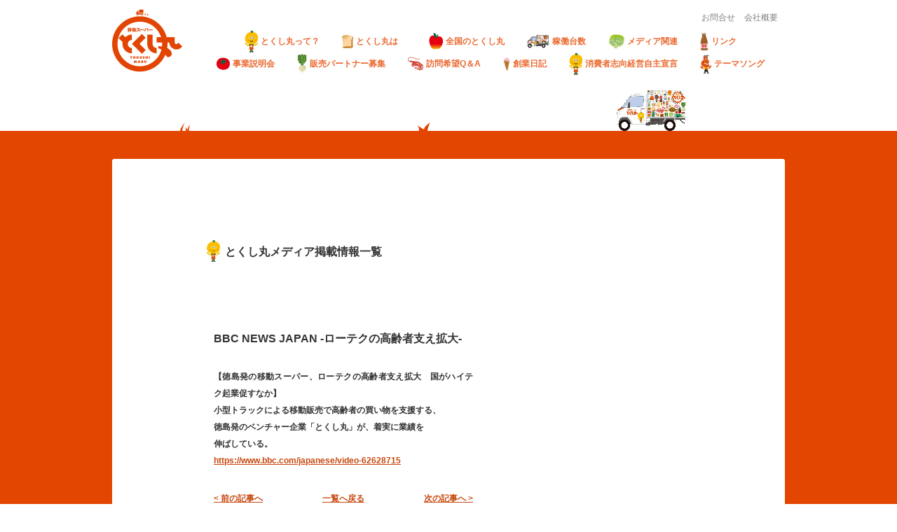

--- FILE ---
content_type: text/html; charset=UTF-8
request_url: https://www.tokushimaru.jp/media/bbc-news-japan-%E3%83%AD%E3%83%BC%E3%83%86%E3%82%AF%E3%81%AE%E9%AB%98%E9%BD%A2%E8%80%85%E6%94%AF%E3%81%88%E6%8B%A1%E5%A4%A7/
body_size: 6070
content:
<!DOCTYPE html>
<html lang="ja">

<head>
    <meta charset="UTF-8" />

    <meta name="google-site-verification" content="DruxWDXAKIiUJjExJPDRrlIwrdExGpTXg4Wi6QoXi5Q" />

    <meta name="viewport" content="width=device-width, initial-scale=1, minimal-ui">

    <!-- 震災ページのみに適用されるOGPを設定 -->
    
    
    <base href="https://www.tokushimaru.jp/wp-content/themes/tokushimaru/">

    <!-- Google tag (gtag.js) -->
    <script async src="https://www.googletagmanager.com/gtag/js?id=G-3QYHB13PL9"></script>
    <script>
        window.dataLayer = window.dataLayer || [];

        function gtag() {
            dataLayer.push(arguments);
        }
        gtag('js', new Date());

        gtag('config', 'UA-52394107-1');
        gtag('config', 'G-3QYHB13PL9');
    </script>

    <!-- Google Tag Manager -->
    <script>
        (function (w, d, s, l, i) {
            w[l] = w[l] || [];
            w[l].push({
                'gtm.start': new Date().getTime(),
                event: 'gtm.js'
            });
            var f = d.getElementsByTagName(s)[0],
                j = d.createElement(s),
                dl = l != 'dataLayer' ? '&l=' + l : '';
            j.async = true;
            j.src =
                'https://www.googletagmanager.com/gtm.js?id=' + i + dl;
            f.parentNode.insertBefore(j, f);
        })(window, document, 'script', 'dataLayer', 'GTM-NBQMWJM');
    </script>
    <!-- End Google Tag Manager -->

    <title>BBC NEWS JAPAN -ローテクの高齢者支え拡大- &#8211; 移動スーパーとくし丸</title>
<link rel='dns-prefetch' href='//s.w.org' />
		<script type="text/javascript">
			window._wpemojiSettings = {"baseUrl":"https:\/\/s.w.org\/images\/core\/emoji\/12.0.0-1\/72x72\/","ext":".png","svgUrl":"https:\/\/s.w.org\/images\/core\/emoji\/12.0.0-1\/svg\/","svgExt":".svg","source":{"concatemoji":"https:\/\/www.tokushimaru.jp\/wp-includes\/js\/wp-emoji-release.min.js?ver=5.2.21"}};
			!function(e,a,t){var n,r,o,i=a.createElement("canvas"),p=i.getContext&&i.getContext("2d");function s(e,t){var a=String.fromCharCode;p.clearRect(0,0,i.width,i.height),p.fillText(a.apply(this,e),0,0);e=i.toDataURL();return p.clearRect(0,0,i.width,i.height),p.fillText(a.apply(this,t),0,0),e===i.toDataURL()}function c(e){var t=a.createElement("script");t.src=e,t.defer=t.type="text/javascript",a.getElementsByTagName("head")[0].appendChild(t)}for(o=Array("flag","emoji"),t.supports={everything:!0,everythingExceptFlag:!0},r=0;r<o.length;r++)t.supports[o[r]]=function(e){if(!p||!p.fillText)return!1;switch(p.textBaseline="top",p.font="600 32px Arial",e){case"flag":return s([55356,56826,55356,56819],[55356,56826,8203,55356,56819])?!1:!s([55356,57332,56128,56423,56128,56418,56128,56421,56128,56430,56128,56423,56128,56447],[55356,57332,8203,56128,56423,8203,56128,56418,8203,56128,56421,8203,56128,56430,8203,56128,56423,8203,56128,56447]);case"emoji":return!s([55357,56424,55356,57342,8205,55358,56605,8205,55357,56424,55356,57340],[55357,56424,55356,57342,8203,55358,56605,8203,55357,56424,55356,57340])}return!1}(o[r]),t.supports.everything=t.supports.everything&&t.supports[o[r]],"flag"!==o[r]&&(t.supports.everythingExceptFlag=t.supports.everythingExceptFlag&&t.supports[o[r]]);t.supports.everythingExceptFlag=t.supports.everythingExceptFlag&&!t.supports.flag,t.DOMReady=!1,t.readyCallback=function(){t.DOMReady=!0},t.supports.everything||(n=function(){t.readyCallback()},a.addEventListener?(a.addEventListener("DOMContentLoaded",n,!1),e.addEventListener("load",n,!1)):(e.attachEvent("onload",n),a.attachEvent("onreadystatechange",function(){"complete"===a.readyState&&t.readyCallback()})),(n=t.source||{}).concatemoji?c(n.concatemoji):n.wpemoji&&n.twemoji&&(c(n.twemoji),c(n.wpemoji)))}(window,document,window._wpemojiSettings);
		</script>
		<style type="text/css">
img.wp-smiley,
img.emoji {
	display: inline !important;
	border: none !important;
	box-shadow: none !important;
	height: 1em !important;
	width: 1em !important;
	margin: 0 .07em !important;
	vertical-align: -0.1em !important;
	background: none !important;
	padding: 0 !important;
}
</style>
	<link rel='stylesheet' id='wp-block-library-css'  href='https://www.tokushimaru.jp/wp-includes/css/dist/block-library/style.min.css?ver=5.2.21' type='text/css' media='all' />
<link rel='https://api.w.org/' href='https://www.tokushimaru.jp/wp-json/' />
<link rel="EditURI" type="application/rsd+xml" title="RSD" href="https://www.tokushimaru.jp/xmlrpc.php?rsd" />
<link rel="wlwmanifest" type="application/wlwmanifest+xml" href="https://www.tokushimaru.jp/wp-includes/wlwmanifest.xml" /> 
<link rel='prev' title='徳島新聞 -サンプリング記事-' href='https://www.tokushimaru.jp/media/%e5%be%b3%e5%b3%b6%e6%96%b0%e8%81%9e-%e3%82%b5%e3%83%b3%e3%83%97%e3%83%aa%e3%83%b3%e3%82%b0%e8%a8%98%e4%ba%8b/' />
<link rel='next' title='山形新聞 -「とくし丸」働き方 ヤマザワ-' href='https://www.tokushimaru.jp/media/%e5%b1%b1%e5%bd%a2%e6%96%b0%e8%81%9e-%e3%80%8c%e3%81%a8%e3%81%8f%e3%81%97%e4%b8%b8%e3%80%8d%e5%83%8d%e3%81%8d%e6%96%b9-%e3%83%a4%e3%83%9e%e3%82%b6%e3%83%af/' />
<meta name="generator" content="WordPress 5.2.21" />
<link rel='shortlink' href='https://www.tokushimaru.jp/?p=12212' />
<link rel="alternate" type="application/json+oembed" href="https://www.tokushimaru.jp/wp-json/oembed/1.0/embed?url=https%3A%2F%2Fwww.tokushimaru.jp%2Fmedia%2Fbbc-news-japan-%25e3%2583%25ad%25e3%2583%25bc%25e3%2583%2586%25e3%2582%25af%25e3%2581%25ae%25e9%25ab%2598%25e9%25bd%25a2%25e8%2580%2585%25e6%2594%25af%25e3%2581%2588%25e6%258b%25a1%25e5%25a4%25a7%2F" />
<link rel="alternate" type="text/xml+oembed" href="https://www.tokushimaru.jp/wp-json/oembed/1.0/embed?url=https%3A%2F%2Fwww.tokushimaru.jp%2Fmedia%2Fbbc-news-japan-%25e3%2583%25ad%25e3%2583%25bc%25e3%2583%2586%25e3%2582%25af%25e3%2581%25ae%25e9%25ab%2598%25e9%25bd%25a2%25e8%2580%2585%25e6%2594%25af%25e3%2581%2588%25e6%258b%25a1%25e5%25a4%25a7%2F&#038;format=xml" />


    <link rel="stylesheet" href="css/reset.css" type="text/css" />
<link rel="stylesheet" href="css/style.css?ver=1768825682" type="text/css" />
<link rel="stylesheet" href="css/lib/colorbox.css?ver=1768825682" type="text/css" />
<link rel="stylesheet" href="css/lib/swiper.min.css?ver=1768825682" type="text/css" />
<link rel="stylesheet" href="css/jquery.bxslider.css?ver=1768825682" type="text/css" />
<link rel="stylesheet" href="css/area.css?ver=1768825682" type="text/css" />
<link rel="stylesheet" href="css/about.css?ver=1768825682" type="text/css" />
<link rel="stylesheet" href="css/qa.css?ver=1768825682" type="text/css" />
<link rel="stylesheet" href="css/partner.css?ver=1768825682" type="text/css" />
<link rel="stylesheet" href="css/zenkoku.css?ver=1768825682" type="text/css" />
<link rel="stylesheet" href="css/company.css?ver=1768825682" type="text/css" />
<link rel="stylesheet" href="css/paper.css?ver=1768825682" type="text/css" />
<link rel="stylesheet" href="css/contact.css?ver=1768825682" type="text/css" />
<link rel="stylesheet" href="css/blog.css?ver=1768825682" type="text/css" />
<link rel="stylesheet" href="css/media.css?ver=1768825682" type="text/css" />
<link rel="stylesheet" href="css/top_banner.css?ver=1768825682" type="text/css" />
<link rel="stylesheet" href="css/gu-su.css" type="text/css" />
<link rel="stylesheet" href="css/shinsai-support.css?ver=1768825682" type="text/css" />
<link rel="stylesheet" media="(max-width: 800px)" href="css/spn_style.css">
<link rel="stylesheet" href="css/comman.css" type="text/css" />
    <link rel="shortcut icon" href="images/favicon.ico">

    <script type="text/javascript" src="js/lib/jquery-1.11.1.min.js"></script>
<script type="text/javascript" src="js/lib/jquery.colorbox-min.js"></script>
<script type="text/javascript" src="js/lib/audiojs/audio.min.js"></script>
<script type="text/javascript" src="js/lib/swiper.min.js"></script>
<script type="text/javascript" src="js/common.js"></script>
<script type="text/javascript" src="js/music.js"></script>

<script id="tagjs" type="text/javascript">
  (function () {
    var tagjs = document.createElement("script");
    var s = document.getElementsByTagName("script")[0];
    tagjs.async = true;
    tagjs.src = "//s.yjtag.jp/tag.js#site=NZMl3Kl";
    s.parentNode.insertBefore(tagjs, s);
  }());
</script>
<noscript>
  <iframe src="//b.yjtag.jp/iframe?c=NZMl3Kl" width="1" height="1" frameborder="0" scrolling="no" marginheight="0" marginwidth="0"></iframe>
</noscript>

    <script type="text/javascript">
        $(function () {
            //$(".js-colorBox").colorbox({rel:'js-colorBox'});
        })
    </script>

</head>

<body>
    <!-- Google Tag Manager (noscript) -->
    <noscript><iframe src="https://www.googletagmanager.com/ns.html?id=GTM-NBQMWJM" height="0" width="0"
            style="display:none;visibility:hidden"></iframe></noscript>
    <!-- End Google Tag Manager (noscript) -->


    <!-- .wrap -->
    <div class="wrap">

        
        <div class="pr-box spn">
            <!--<a href="http://amzn.asia/2YozbIn" target="_blank"><img src="./images/top_eyecatch/top-pr-kiseki.png" alt="「とくし丸のキセキ」発売中！"></a>-->

            <!-- <a href="http://www.tokushimaru.jp/wp-content/uploads/2018/07/8d6bb4f0639387df60064b4416720179.pdf" target="_blank"><img src="./images/top_eyecatch/pr3.png" alt=""></a> -->

            <a target="_blank"
                href="https://docs.google.com/forms/d/e/1FAIpQLSes9PWuKtTV4KWBev6Tfw8O9_r72vk1kcrjRtShBB6dD6pgGw/viewform"><img
                    src="https://www.tokushimaru.jp/wp-content/themes/tokushimaru/images/top_eyecatch/pr_20200511.jpg"
                    alt="個人事業主事業説明会実施"></a>
        </div>

        <div id="head_spn" class="header spn">
            <div class="nav_head">
                <p class="logo"><a href="/"><img src="images/header/logo_header-2.png" alt="とくし丸" /></a></p>
                <p class="menuIcon spn js-menuBtn">
                    <span class="menuIcon_top"></span>
                    <span class="menuIcon_bottom"></span>
                </p>
            </div>
            <div class="menuWrap">
                <ul class="g_nav">
                    <li><a href="/about/"><img src="images/header/btn_g_nav01-2_off.png" alt="とくし丸って？" /></a></li>
                    <!--
                    -->
                    <li><a href="/about2/"><img src="images/header/btn_g_nav02_off.png" alt="とくし丸は" /></a></li>
                    <!--
                    -->
                    <li><a href="/zenkoku/"><img src="images/header/btn_g_nav05-2_off.png" alt="全国のとくし丸" /></a></li>
                    <!--
                    -->
                    <li><a href="https://saiyo.tokushimaru.jp/" target="_blank"><img
                                src="images/header/btn_g_nav04-2_off.png" alt="販売パートナー募集！" /></a></li>
                    <!--
                    -->
                    <li><a href="/blog/"><img src="images/header/btn_g_nav03-2_off.png" alt="とくし丸創業日記" /></a></li>
                    <!--
                    -->
                    <li><a href="/media/"><img src="images/header/btn_g_nav07-2_off.png" alt="メディア関連" /></a></li>
                    <!--
                    -->
                    <li><a href="/qa/"><img src="images/header/btn_g_nav06-2_off.png" alt="Q&A" /></a></li>
                </ul>
                <ul class="g_submenu">
                    <li><a href="https://saiyo.tokushimaru.jp/" target="_blank">販売パートナー募集</a></li>
                    <li><a href="/teikei/">提携スーパー募集</a></li>
                    <li><a href="/link/">オススメリンク</a></li>
                    <li><a href="/theme-song/">テーマソング</a></li>
                    <li><a href="/contact/">お問合せ</a></li>
                    <li><a href="/company/">会社概要</a></li>
                </ul>
                <ul class="g_submenu other">
                </ul>
            </div>
        </div>
        



        <div id="head" class="header pc">

            <div class="branding-nav">
                <h1><a href="/"><img src="images/header/logo_header-2.png" alt="とくし丸" /></a></h1>

                <ul class="g_nav">
                    <li><a href="/about/"><img
                                src="https://www.tokushimaru.jp/wp-content/themes/tokushimaru/images/header/nav/icon-1.png"
                                alt="">とくし丸って？</a></li>
                    <li><a href="/about2/"><img
                                src="https://www.tokushimaru.jp/wp-content/themes/tokushimaru/images/header/nav/icon-2.png"
                                alt="">とくし丸は　</a></li>
                    <li><a href="/zenkoku/"><img
                                src="https://www.tokushimaru.jp/wp-content/themes/tokushimaru/images/header/nav/icon-3.png"
                                alt="">全国のとくし丸</a></li>
                    <li><a href="/teikei/"><img
                                src="https://www.tokushimaru.jp/wp-content/themes/tokushimaru/images/header/nav/icon-4.png"
                                alt="">稼働台数</a></li>
                    <li><a href="/media/"><img
                                src="https://www.tokushimaru.jp/wp-content/themes/tokushimaru/images/header/nav/icon-5.png"
                                alt="">メディア関連</a></li>
                    <li><a href="/link/"><img
                                src="https://www.tokushimaru.jp/wp-content/themes/tokushimaru/images/header/nav/icon-6.png"
                                alt="">リンク</a></li>
                    <li><a href="https://saiyo.tokushimaru.jp/" target="_blank"><img
                                src="https://www.tokushimaru.jp/wp-content/themes/tokushimaru/images/header/nav/icon-8.png"
                                alt="">事業説明会</a></li>

                    <li><a href="https://saiyo.tokushimaru.jp/" target="_blank"><img
                                src="https://www.tokushimaru.jp/wp-content/themes/tokushimaru/images/header/nav/icon-9.png"
                                alt="">販売パートナー募集</a></li>

                    <li><a href="/qa/"><img
                                src="https://www.tokushimaru.jp/wp-content/themes/tokushimaru/images/header/nav/icon-10.png"
                                alt="">訪問希望Q＆A</a></li>

                    <li><a href="/blog/"><img
                                src="https://www.tokushimaru.jp/wp-content/themes/tokushimaru/images/header/nav/icon-12.png"
                                alt="">創業日記</a></li>
                    <li><a href="/sengen/"><img
                                src="https://www.tokushimaru.jp/wp-content/themes/tokushimaru/images/header/nav/icon-1.png"
                                alt="">消費者志向経営自主宣言</a></li>
                    <li><a href="/theme-song/"><img
                                src="https://www.tokushimaru.jp/wp-content/themes/tokushimaru/images/header/nav/icon-13.png"
                                alt="">テーマソング</a></li>
                </ul>
            </div>

            <ul class="g_submenu">
                <li><a href="/contact/">お問合せ</a></li>
                <li><a href="/company/">会社概要</a></li>
            </ul>
        </div>                <!-- .eyecatch -->
        <div class="eyecatch sub">
            <!-- .bg_anim_01 -->
            <div class="bg_anim_01">
            <!-- .bg_anim_02 -->
            <div class="bg_anim_02">
            <!-- .bg_anim_03 -->
            <div class="bg_anim_03">
                <!-- .stage -->
                <div class="stage">
                    <div class="tokushimaru">
                        <img class="car" src="images/top_eyecatch/img_top_eyecatch_car.png" alt="とくし丸" />
                    </div>
                </div>
                <!-- /.stage -->
            </div>
            <!-- /.bg_anim_03 -->
            </div>
            <!-- /.bg_anim_02 -->
            </div>
            <!-- /.bg_anim_01 -->
        </div>
        <!-- /.eyecatch -->

        <!-- .content -->
        <script src="http://maps.googleapis.com/maps/api/js?sensor=false&libraries=geometry"></script>
        <div class="content sub media detail">
            <!-- .wrap -->
            <div class="wrap">
                <!-- .bg_note -->
                <div class="bg_note">
                    <!-- .bg_note_wrap -->
                    <div class="bg_note_wrap clearfix">
                        <img class="note_top" src="images/bg_note_head.png" alt="note">
                        <h1 class="ttl"><img src="images/icon_01.png" alt="とくし" />とくし丸メディア掲載情報一覧</h1>
                        <!-- .cnt_left main -->
                        <div class="main">
                            <!-- .cnt_01 -->
                            <div class="cnt_01">
                                                        <h2>BBC NEWS JAPAN -ローテクの高齢者支え拡大-</h2>
                            <div class="entry text_box">
                                <p>【徳島発の移動スーパー、ローテクの高齢者支え拡大　国がハイテク起業促すなか】</p>
<p>小型トラックによる移動販売で高齢者の買い物を支援する、<br />
徳島発のベンチャー企業「とくし丸」が、着実に業績を<br />
伸ばしている。</p>
<p><a href="https://www.bbc.com/japanese/video-62628715" rel="noopener" target="_blank">https://www.bbc.com/japanese/video-62628715</a></p>
                                <!-- .pager clearfix -->
                                <div class="pager clearfix">
                                    <p class="prev cnt_left">
                                        <a href="https://www.tokushimaru.jp/media/%e5%be%b3%e5%b3%b6%e6%96%b0%e8%81%9e-%e3%82%b5%e3%83%b3%e3%83%97%e3%83%aa%e3%83%b3%e3%82%b0%e8%a8%98%e4%ba%8b/" rel="prev">< 前の記事へ</a>                                    </p>
                                    <p class="toall cnt_left"><a href="/media/">一覧へ戻る</a></p>
                                    <p class="next cnt_right">
                                        <a href="https://www.tokushimaru.jp/media/%e5%b1%b1%e5%bd%a2%e6%96%b0%e8%81%9e-%e3%80%8c%e3%81%a8%e3%81%8f%e3%81%97%e4%b8%b8%e3%80%8d%e5%83%8d%e3%81%8d%e6%96%b9-%e3%83%a4%e3%83%9e%e3%82%b6%e3%83%af/" rel="next">次の記事へ ></a>                                    </p>
                                </div>
                                <!-- /.pager clearfix -->
                            </div>
                                                                                    </div>
                            <!-- /.cnt_01 -->
                            <!-- .img_box -->
                            <div class="img_box">
                                                                                                                                            <!-- .pager clearfix -->
                                <!-- /.pager clearfix -->
                                                                                            </div>
                            <!-- /.img_box -->
                        </div>
                        <!-- /.cnt_left main -->
                        <img class="note_foot" src="images/bg_note_foot.png" alt="note">
                    </div>
                    <!-- /.bg_note_wrap -->
                </div>
                <!-- /.bg_note -->
            </div>
            <!-- /.wrap -->
        </div>
        <!-- /.content -->
        <!-- .footer -->
        <div class="footer ">
            <!-- .wrap -->
            <div class="wrap clearfix">
                <!-- .copy -->
                <div class="copy cnt_left sp-none">
                    <p>&copy;2014 TOKUSHIMARU inc.</p>
                </div>
                <!-- /.copy -->
                <!-- .cnt_right totop -->
                <div class="cnt_right js-totop">
                    <img src="images/btn_totop.png" alt="トップへ戻る" />
                </div>
                <!-- /.cnt_right totop -->
                <div class="privacy cnt_right">
                    <a href="/specified-commercial-transactions" style="color:white;">特定商取引法に基づく表示</a>
                    <a href="/privacypolicy/">プライバシーポリシー</a>
                    <div class="osisix-banner"><a href="https://www.oisixradaichi.co.jp">オイシックス・ラ・大地株式会社</a></div>
                </div>

                <div class="copy cnt_left sp-block mt-1">
                    <p>&copy;2014 TOKUSHIMARU inc.</p>
                </div>

                <!-- <div class="specified-commercial-transactions__link">
                    
                </div> -->

                <!-- /.privacy cnt_right -->
            </div>
            <!-- /.wrap -->
        </div>
        <!-- /.footer -->
    </div>
    <!-- /.wrap -->
    <script type='text/javascript' src='https://www.tokushimaru.jp/wp-includes/js/wp-embed.min.js?ver=5.2.21'></script>
<!-- HashLink Fix Start -->
<script type="text/javascript">//<![CDATA[
	jQuery('a[href^=#]').each(function(){
		var url = location.protocol + '//' + location.host + location.pathname + location.search;
		var hash = jQuery(this).attr('href');
		jQuery(this).attr('href', url + hash);
	});
//]]></script>
<!-- HashLink Fix End -->

<script>
$("#pr-box-close").click(function () {
    $("#pr-box").toggleClass("close");
    return false;
});
</script>

</body>
</html>


--- FILE ---
content_type: text/css
request_url: https://www.tokushimaru.jp/wp-content/themes/tokushimaru/css/style.css?ver=1768825682
body_size: 3220
content:
@charset "UTF-8";

html {
    margin-bottom: 1px !important;
    height: 100%;
}

body {
    color: #333;
    text-align: justify;
    text-justify: inter-ideograph;
    font-size: 12px;
    font-family: "メイリオ", "Hiragino Kaku Gothic Pro", "ヒラギノ角ゴ Pro W3", Osaka, "MS PGothic", "ＭＳ Ｐゴシック", Verdana, Arial, sans-serif;
    line-height: 1.7;

}

.spn {
    display: none;
}

.pc {
    display: block;
}

.cnt_right {
    float: right;
}

.cnt_left {
    float: left;
}

.tar {
    text-align: right;
}

.tal {
    text-align: left;
}


table {
    border-collapse: collapse;
}

table td {
    padding: 10px;
    border: 1px solid #b6b6b6;
}

table td:first-child {
    background: #e0e0e0;
}

.audiojs {
    overflow: hidden;
    width: 62px;
    height: 27px;
    background: none;
    background-image: none;
    box-shadow: none;
}

.audiojs>div {
    border: none !important;
}

.audiojs .play-pause {
    width: 62px;
    height: 27px;
}

.audiojs .play {
    width: 62px;
    height: 27px;
    background: url(../images/top/img_music_00_new.png);
}

.audiojs .pause {
    width: 62px;
    height: 27px;
    background: url(../images/top/img_music_01_new.png);
}

.audiojs .loading,
.audiojs .error {
    background: none !important;
}

.audiojs .scrubber,
.audiojs .time {
    display: none;
}

.audiojs.loading .pause,
.audiojs.loading .play {}

/*  header
----------------------------------------------- */

.header.spn {
    display: none;
}

.header {
    position: relative;
    margin: auto;
    padding-top: 13px;
    width: 960px;
    background: #fff;
}

.header h1,
.header ul,
.header ul li {
    display: inline-block;
    *display: inline;
    *zoom: 1;
}

.header ul li {
    margin-left: 11px;
}

.header ul li:first-child {}

.header ul li img {
    vertical-align: middle;
}

.header h1 img {
    vertical-align: middle;
}

.header ul.g_nav {}

.header.pc .branding-nav {
    display: flex;
}

.header.pc .branding-nav h1 {
    width: 100px;
}

.header.pc .branding-nav .g_nav {
    width: calc(100% - 120px);
    margin-left: 20px;
    display: flex;
    flex-wrap: wrap;
    align-items: center;
    justify-content: center;
    height: 64px;
    margin-top: 30px;
}

.header.pc .branding-nav .g_nav li {
    margin: 0 16px;
}

.header.pc .branding-nav .g_nav li a {
    display: block;
    display: flex;
    align-items: center;
    text-decoration: none;
    color: #eb6a31;
    font-weight: bold;
}

.header.pc .branding-nav .g_nav li a:hover {
    color: rgb(255 213 0);
}

.header.pc .branding-nav .g_nav li a:hover img {
    position: relative;
    top: -3px;
}

.header.pc .branding-nav .g_nav li a img {
    display: block;
    margin-right: 4px;
}

.header ul.g_submenu {
    position: absolute;
    top: 15px;
    right: 10px;
    font-size: 12px;
}

.header ul.g_submenu a {
    color: gray;
    text-decoration: none;
}

.header ul.g_submenu img {
    margin-right: 7px;
    vertical-align: middle;
}

.header ul.g_submenu li {
    margin-left: 10px;
}

/*  eyecatch
----------------------------------------------- */

.eyecatch {
    position: relative;
}

.eyecatch .stage {
    position: relative;
    margin: auto;
    width: 960px;
    height: 455px;
}

/* 背景 */
.eyecatch [class^=bg_anim] {}

.eyecatch .bg_anim_01 {
    background: url(../images/top_eyecatch/bg_top_eyecatch_anim_01.png) repeat-x 0 360px;
}

.eyecatch .bg_anim_01_02 {
    background: url(../images/top_eyecatch/bg_top_eyecatch_anim_01_02.png) 0 306px no-repeat;
}

.eyecatch .bg_anim_02 {
    background: url(../images/top_eyecatch/bg_top_eyecatch_anim_02.png) repeat-x 0 443px;
}

.eyecatch .bg_anim_03 {
    background: url(../images/top_eyecatch/bg_top_eyecatch_anim_03.png) repeat-x 0 60px;
}


.eyecatch .stage .tokushimaru {
    position: absolute;
    bottom: 0px;
    left: 50%;
}

.eyecatch .stage .tokushimaru>img {
    animation: movecar 10s ease-in-out infinite alternate;
    margin-left: -230px;
}

.eyecatch .stage .main_comment {
    position: absolute;
    bottom: 275px;
    left: 50%;
}

.eyecatch .stage .main_comment img {
    margin-left: -170px;
}

/* 音楽 */
.eyecatch .stage .btn_music {
    position: absolute;
    top: 20px;
    right: 23px;
    cursor: pointer;
}

/* 吹き出し */
.eyecatch .stage [class^=hukidashi] p {
    position: absolute;
    z-index: 1;

}

/* hukidashi01 */
.eyecatch .stage .hukidashi01 {
    animation: movehukidashi 10s ease-in-out infinite alternate;
    position: absolute;
    top: 95px;
    right: -30px;
    opacity: 0;
}

.eyecatch .stage .hukidashi01 img.bg {
    position: absolute;
    top: 0;
    left: 0;
}

.eyecatch .stage .hukidashi01 p {
    top: 0;
    left: 0;
    width: 126px;
    height: 120px;
    color: #fff;
    text-align: center;
    font-weight: bold;
    font-size: 16px;
    line-height: 120px;
}

/* hukidashi02 */
.eyecatch .stage .hukidashi02 {
    animation: movehukidashi 12s ease-in-out infinite alternate;
    position: absolute;
    top: 5px;
    right: -185px;
    opacity: 0;
}

/* hukidashi03 */

.eyecatch .stage .hukidashi03 {
    animation: movehukidashi 15s ease-in-out infinite alternate;
    position: absolute;
    top: -105px;
    right: -245px;
    opacity: 0;
}

.eyecatch .stage .hukidashi03 .download {
    position: absolute;
    bottom: 30px;
    color: white;
    line-height: 1.2;
    font-size: 10px;
    text-align: center;
    right: 17px;
    border: 1px solid white;
    border-radius: 2px;
}

.eyecatch .stage .hukidashi03 .download a {
    display: block;
    text-decoration: none;
    padding: 2px;
    color: white;
    transition: 0.1s;
}

.eyecatch .stage .hukidashi03 .download a:hover {
    background: #ffc200;
    transition: 0.1s;
}

.pr-box {
    font-size: .6rem;
    color: #fff;
    line-height: 1.2;
    border-radius: 4px;
    overflow: hidden;
}

.pr-box.spn {
    margin-top: 50px;
    text-align: center;
    font-size: .7rem;
    padding-bottom: 1em;
}

.pr-box.pc {
    width: 280px;
    position: absolute;
    left: 10px;
    top: 20px;
    z-index: 500;
    box-shadow: 0 0 10px rgba(0, 0, 0, 0.46);
}

.pr-box.pc.close {
    display: none;
}

.pr-box img {
    max-width: 100%;
    height: auto;
}

#pr-box-close {
    display: block;
    width: 24px;
    height: 24px;
    position: absolute;
    z-index: 999;
    top: 0;
    right: 0;
}

@media screen and (max-width: 800px) {
    .pr-box {
        display: none !important;
    }
}

/* ----  btnCloud ---- */
.btnCloud {
    position: absolute;
    top: -80px;
    left: 250px;
    font-size: 15px;
    opacity: 0.2;
}

.btnCloud2 {
    position: absolute;
    top: 40px;
    left: 320px;
    font-size: 14px;
    opacity: 0.2;
}

.btnCloud.show {
    left: 222px;
    opacity: 1;
    transition: left 50s, opacity 3s;
}

.btnCloud2.show {
    left: 400px;
    opacity: 1;
    transition: left 50s, opacity 3s;
}

.btnCloud a {
    color: #e34600;
    font-weight: bold;
}

.btnCloud2 a {
    color: #000;
    font-weight: bold;
}

.btnCloud a p,
.btnCloud2 a p {
    position: absolute;
    width: 180px;
    text-align: center;
    top: 50%;
    left: 50%;
    -webkit-transform: translate(-50%, -50%);
    transform: translate(-50%, -50%);
}

.btnCloud a p .btn,
.btnCloud2 a p .btn {
    display: inline-block;
    font-size: 10px;
    padding: 0 4px;
    border: 1px solid #e34600;
    transition: 0.1s;
    border-radius: 2px;
}

.btnCloud2 a p .btn {
    border-color: #000;
}

.btnCloud a p .btn:hover,
.btnCloud2 a p .btn:hover {
    background: #e34600;
    color: white;
    transition: 0.1s;
}

/*  sub eyecatch
----------------------------------------------- */
.eyecatch.sub .bg_anim_01 {
    background-position: 0 120px;
}

.eyecatch.sub .bg_anim_02 {
    background-position: 0 68px;
}

.eyecatch.sub .bg_anim_03 {
    background-position: 0 120px;
}

.eyecatch.sub .stage {
    height: 80px;
}

.eyecatch.sub .stage .tokushimaru {
    left: 100%;
}

.eyecatch.sub .stage .tokushimaru img {
    width: 100px;
}


/*  content
----------------------------------------------- */

.content {
    background: #e34600;
}

.content.top .l_nav {
    margin: auto;
    padding-top: 40px;
    width: 720px;
}

.content.top .l_nav ul {}

.content.top .l_nav ul li {
    position: relative;
    float: left;
    margin-bottom: 10px;
    margin-left: 10px;
    padding: 30px 30px 35px;
    width: 170px;
    height: 170px;
    background: url(../images/top/bg_top_menu.png) no-repeat;
}

.content.top .l_nav ul li h2 {
    margin-left: -10px;
    width: 200px;
    color: #e34600;
    font-size: 14px;
    line-height: 36px;
}

.content.top .l_nav ul li p {
    margin-top: 20px;
}

.content.top .l_nav ul li a {
    position: absolute;
    right: 30px;
    bottom: 35px;
}

.content.top .l_nav ul li h2 span {
    display: inline-block;
    width: 30px;
    *display: inline;
    *zoom: 1;
}

.content.top .l_nav ul li h2 span img {
    vertical-align: middle;
}

.content.top .l_nav ul li h2 img.icon01 {}

.content.top .l_nav ul li h2 img.icon02 {
    margin: 0 0 3px 0px;
    width: 23px;
}

.content.top .l_nav ul li h2 img.icon03 {
    margin-left: 3px;
}

.content.top .l_nav ul li h2 img.icon04 {}

.content.top .l_nav ul li h2 img.icon05 {
    margin-top: -2px;
}

.content.top .l_nav ul li h2 img.icon06 {
    margin-top: -5px;
}

.content.top .l_nav ul li h2 img.icon07 {
    margin-left: -3px;
    width: 28px;
    height: auto;
}

.content.top .l_nav ul li h2 img.icon08 {
    margin-left: 2px;
    width: 16px;
}

.content.top .l_nav ul li h2 img.icon09 {
    margin-top: -7px;
    margin-left: -9px;
    width: 32px;
}

.content .wrap {
    margin: auto;
    padding-top: 40px;
    width: 960px;
}

.content.sub h1 {
    margin-left: 195px;
    height: 225px;
    font-size: 16px;
    line-height: 225px;
}

.content.sub .subcnt {
    padding-left: 50px;
    min-height: 1px;
    width: 145px;
    text-align: left;
}

.content.sub .subcnt li {
    text-decoration: underline;
}

.content.sub .subcnt li:hover {
    color: #F9BE00;
}

.content.sub .main {
    width: 670px;
}

.content.sub .main .text_box {
    float: left;
    margin: 30px 0;
    width: 370px;
    font-weight: bold;
    font-size: 12px;
    line-height: 2;
}

.content.sub .main .img_box {
    position: absolute;
    position: relative;
    float: left;
    margin: 40px 0;
    margin-left: 70px;
    width: 230px;
}

.content.sub .main .img_box .img_box_wrap {
    position: absolute;
}

.content.sub .main .img_box img {
    position: static;
    margin-top: 40px;
}

.content.sub .main .img_box img {
    position: absolute;
    position: static;
    top: 0;
    left: 0;
    margin-top: 40px;
    max-width: 230px;
    height: auto;
}

.content.sub .main .img_box img:first-child {
    margin-top: -3px;
}

.content.sub .main h2 {
    color: #c7470d;
    font-size: 16px;
    line-height: 1.5;
}

.content.sub h2.sub_ttl {
    color: #333;
    font-size: 14px;
}

.content.sub h1 img {
    vertical-align: middle;
}

.bg_note {
    background: #fff;
}

.bg_note_wrap {}

.bg_note_wrap img.note_top {
    vertical-align: top;
}

.bg_note_wrap img.note_foot {
    margin-top: 110px;
}


/*  footer
----------------------------------------------- */
.footer {
    background: #e34600;
    font-size: 10px;
}

.footer .wrap {
    margin: auto;
    padding: 10px 0 20px;
    width: 950px;
    color: #fff;
}

.footer.top .wrap {
    width: 710px;
}

.footer .js-totop {
    cursor: pointer;
}

/*  copy
----------------------------------------------- */

.copy {
    display: flex;
    position: relative;
    padding: 4px 0;
    background: #e34600;
    color: #fff;
    text-align: center;
    font-weight: bold;
}

.copy .totop {
    position: absolute;
    top: -25px;
    left: 50%;
}

.copy .totop:hover {
    top: -28px;
}

.copy .totop a {
    position: absolute;
    left: 320px;
}

.osisix-banner {
    text-align: right;
}

@media screen and (max-width: 800px) {
    .osisix-banner {
        text-align: center;
    }
}

/*  privacy
----------------------------------------------- */
.privacy a {
    color: white;
    margin-right: 15px;
    font-size: 12px;
}

/*  animation
----------------------------------------------- */
@keyframes movecar {
    0% {
        transform: translate(10px, 0px);
    }

    50% {
        transform: translate(-10px, 0px);
    }

    100% {
        transform: translate(10px, 0px);
    }
}

@keyframes movehukidashi {
    0% {
        transform: translate(0px, 2px);
    }

    50% {
        transform: translate(0px, -2px);
    }

    100% {
        transform: translate(0px, 2px);
    }
}

.normal-page .textCnt {
    width: 60%;
    margin: 0 auto 5%;
    font-weight: bold;
}

.normal-page .textCnt p {
    margin-bottom: 1.4em;
}

.normal-page .textCnt .ttl.line02 {
    color: #c7470d;
    margin-bottom: 1em;
    margin-top: 2.5em;
}

.normal-page .textCnt .box {
    border: 1px solid #000;
    padding: 1em;
    margin-bottom: 2em;
    font-size: 1.2em;
}

.normal-page .textCnt ol {
    list-style-type: auto;
    padding-left: 2em;
}

--- FILE ---
content_type: text/css
request_url: https://www.tokushimaru.jp/wp-content/themes/tokushimaru/css/partner.css?ver=1768825682
body_size: 367
content:
@charset "UTF-8";

.content.sub.partner h1.ttl img {
    margin: 0px 8px 7px 0;
}

.content.sub.partner .partner_wrap {
}

.content.sub.partner .partner_wrap dl {
}
.content.sub.partner .partner_wrap dt {
    margin-top: 60px;
    color: #c7470d;
    font-size: 16px;
}
.content.sub.partner .partner_wrap dd {
    margin: 10px 0;
}
.content.sub.partner .partner_wrap dd.uchiwake p {
    margin-top: 8px;
    line-height: 1.6;
}
.content.sub.partner .partner_wrap dd.uchiwake p.bdt {
    border-top: 1px solid lightgrey;
    padding-top: 7px;
}

.content.sub.partner .partner_wrap dd.simulation {
}
.content.sub.partner .partner_wrap dd.simulation ul {
    margin: 15px 0;
}
.content.sub.partner .partner_wrap dd.simulation p {
    margin-top: 5px;
}

.tocontact a {
    display: inline-block;
    *display: inline;
    *zoom: 1;
    margin: 20px 0 5px;
    padding: 4px 10px;
    border: none;
    border-radius: 4px;
    background: #FD9A2A;
    color: #fff;
    text-decoration: none;
    cursor: pointer;
}
.tocontact a:hover {
    background: #E48417;
}
a.detail_simulation,
a.detail_flow {
    margin-top: 5px;
    padding: 3px 8px;
    border-radius: 3px;
    background: #e34600;
    color: #fff;
    text-decoration: none;
    font-weight: normal;
    font-size: 10px;
    width: 60px;
    text-align: center;
}
a.detail_simulation:hover,
a.detail_flow:hover {
    background: #FEB709;
}


--- FILE ---
content_type: text/css
request_url: https://www.tokushimaru.jp/wp-content/themes/tokushimaru/css/company.css?ver=1768825682
body_size: 360
content:
@charset "UTF-8";

.content.sub.company h1 img {
    margin: -5px 10px 0px 0px;
}
.content.sub.company .company_wrap {
}

.content.sub.company .main .text_box {
    float: none;
    margin: 0px 0 50px;
}
.content.sub.company .main .img_box {
    margin-left: 0;
}

.content.sub.company h2 {
    margin-top: 25px;
    font-size: 14px;
}
.content.sub.company h2.sub_ttl {
    font-size: 14px;
    line-height: 1.5;
}
.content.sub.company h2:first-child {
    margin-top: 0;
}
.content.sub.company .company_wrap .detail {
}

.content.sub.company .company_wrap .map {
    width: auto;
    padding: 4px;
    border: 1px solid #b6b6b6;
}

.content.sub.company dl {
    width: 100%;
}
.content.sub.company dl dt {
    width: 34%;
    float: left;
}
.content.sub.company dl dd {
    margin-left: 20%;
    padding-left: 10px;
}
.content.sub.company dl dd:after {
    display: block;
    content: "";
    clear: both;
}

#company_text_box {
    width: 100%;
}

#company_map {
    margin-top: 5px;
}

/*-------------------
スマホ対応
-------------------*/
@media (max-width: 767px) {
    .content.sub.company dl dt {
        width: 100%;
        float: none;
    }
    .content.sub.company dl dd {
        margin-left: 0;
        padding-left: 0;
        margin-bottom: 1em;
    }
}


--- FILE ---
content_type: text/css
request_url: https://www.tokushimaru.jp/wp-content/themes/tokushimaru/css/paper.css?ver=1768825682
body_size: 652
content:
@charset "UTF-8";

.content.sub.paper h1 img {
    margin: -2px 10px 0px 0px;
    width: 30px;
    height: auto;
}
.content.sub.paper .paper_wrap {
}

.content.sub.paper .main .text_box {
    float: none;
    margin: 0px 0 50px;
}
.content.sub.paper .main .text_box .img {
    margin: 15px 0 0  20px;
    float: left;
}
.content.sub.paper .main .text_box .paper_box p img {
    width: 175px;
}
.content.sub.paper .main .text_box .paper_box p:first-child {
    margin-left: 0;
}
.content.sub.paper .main .img_box {
    margin-left: 0;
}

 .content.sub.paper h2 {
     margin-top:25px;
     font-size: 14px;
 }
 .content.sub.paper h2:first-child {
     margin-top: 0;
 } 
.content.sub.paper .paper_wrap .detail {
}

 .content.sub.paper .paper_wrap .map {
     padding: 4px;
     border: 1px solid #b6b6b6;
 }


--- FILE ---
content_type: text/css
request_url: https://www.tokushimaru.jp/wp-content/themes/tokushimaru/css/contact.css?ver=1768825682
body_size: 2578
content:
@charset 'UTF-8';.content.sub.contact .contact_wrap{width:730px;margin:auto;padding:60px 0}.content.sub.contact h1 img{margin-top:-10px;margin-right:10px}.content.sub.contact .main .textBox p{font-size:14px;font-weight:700;line-height:1.7;color:#c7470d}.content.sub.contact .main .tel{margin-top:10px}.content.sub.contact .main h2{font-size:14px;line-height:1.7}.content.sub.contact .contact_wrap .img{font-size:20px;font-weight:700;position:relative;width:730px;height:304px;background:url(../images/contact/img_contact_catch.png) no-repeat}.content.sub.contact .contact_wrap .img img.btn{position:absolute;right:65px;bottom:30px}.content.sub.contact .js-alertBox{position:fixed;z-index:999;top:0;display:none;width:100%;height:100%;background:rgba(0,0,0,.5)}.content.sub.contact .js-alertBox.show{display:block}.content.sub.contact .js-alertBox .innerBox{font-size:20px;position:absolute;top:50%;left:50%;box-sizing:border-box;width:80%;max-width:300px;padding:20px;-webkit-transform:translate(-50%,-50%);-ms-transform:translate(-50%,-50%);transform:translate(-50%,-50%);text-align:center;opacity:0;color:#d35315;border-radius:4px;background:#fff}.content.sub.contact .js-alertBox .innerBox.show{-webkit-transition:.4s;transition:.4s;opacity:1}.content.sub.contact .js-alertBox .noteText{font-size:14px;margin-top:20px;text-align:left;color:#000}.content.sub.contact .js-alertBox .js-backBtn{font-size:14px;width:50%;margin:30px auto 0;padding:5px 0;cursor:pointer;text-align:center;color:#fff;border-radius:2px;background:#d35315}.mce-content-body.content.post-type-mw-wp-form{background:#fff}@media screen and (min-width:801px){.page-contact__pc-wide{width:620px!important}}.page-contact__info .wp-form__send h4{font-size:20px;margin-bottom:20px}.page-contact__info .wp-form__send p{font-size:14px}.page-contact__info .wp-form__send .btn-field{text-align:center}.page-contact__info .wp-form__send .c-btn{font-size:14px;display:-webkit-inline-box;display:-webkit-inline-flex;display:-ms-inline-flexbox;display:inline-flex;width:200px;height:40px;margin-top:40px;padding:4px 12px;text-decoration:none;color:#fff;border:1px solid #c7470d;outline:0;background:#c7470d;-webkit-appearance:none;appearance:none;-webkit-box-align:center;-webkit-align-items:center;-ms-flex-align:center;align-items:center;-webkit-box-pack:center;-webkit-justify-content:center;-ms-flex-pack:center;justify-content:center}.page-contact__info .wp-form__send .c-btn:hover{zoom:1;opacity:.8;-ms-filter:'alpha(opacity=80)';-moz-opacity:.8;-khtml-opacity:.8}.page-contact__list__form-status{display:-webkit-box;display:-webkit-flex;display:-ms-flexbox;display:flex;margin-bottom:80px}@media screen and (max-width:800px){.page-contact__list__form-status{margin-bottom:12px;-webkit-flex-wrap:wrap;-ms-flex-wrap:wrap;flex-wrap:wrap}}.page-contact__list__form-status li{font-size:12px;position:relative;position:relative;color:#c7470d}@media screen and (max-width:800px){.page-contact__list__form-status li{width:50%;margin-bottom:30px}}.page-contact__list__form-status li:nth-child(n+2):before{font-size:12px;margin:0 12px;content:'→'}.form__contact-list__section-title{font-size:14px;display:-webkit-box;display:-webkit-flex;display:-ms-flexbox;display:flex;width:100%;height:40px;margin-bottom:20px;color:#fff;background:#c7470d;-webkit-box-align:center;-webkit-align-items:center;-ms-flex-align:center;align-items:center;-webkit-box-pack:center;-webkit-justify-content:center;-ms-flex-pack:center;justify-content:center}@media screen and (max-width:800px){.form__contact-list__section-title{margin-bottom:12px}}@media screen and (min-width:801px){.form__contact-list__caution{font-size:14px}}.form__contact-list__link{margin-bottom:40px}@media screen and (max-width:800px){.form__contact-list__link{margin-bottom:24px}}.form__contact-list__link ul{display:-webkit-box;display:-webkit-flex;display:-ms-flexbox;display:flex;-webkit-flex-wrap:wrap;-ms-flex-wrap:wrap;flex-wrap:wrap}@media screen and (max-width:800px){.form__contact-list__link ul li{margin-bottom:12px}.form__contact-list__link ul li:nth-child(even){margin-right:0}}@media screen and (min-width:801px){.form__contact-list__link ul li:nth-child(3n){margin-right:0}}.form__contact-list__link .form__contact-list__link__btn{font-size:14px;display:-webkit-box;display:-webkit-flex;display:-ms-flexbox;display:flex;width:100%;height:60px;margin-bottom:20px;-webkit-transition:.2s ease-out;transition:.2s ease-out;text-decoration:none;color:#fff;background:#999;-webkit-box-align:center;-webkit-align-items:center;-ms-flex-align:center;align-items:center;-webkit-box-pack:center;-webkit-justify-content:center;-ms-flex-pack:center;justify-content:center}.form__contact-list__link .form__contact-list__link__btn:hover{zoom:1;opacity:.8;-ms-filter:'alpha(opacity=80)';-moz-opacity:.8;-khtml-opacity:.8}#page-contact .page-contact__list__form-status li:first-child:after{position:absolute;bottom:-12px;left:0;width:100%;height:3px;content:'';border-radius:4px;background:#c7470d}@media screen and (min-width:801px){#page-contact__form .page-contact__pc-wide{margin:0 auto}}@media screen and (min-width:801px){#page-contact__form .contact_wrap{padding:0}}#page-contact__form .form__contact-list__link ul li{width:100%}#page-contact__form .form__contact-list__link__btn{font-size:16px;position:relative;display:block;width:100%;color:#333;background:0 0}#page-contact__form .form__contact-list__link__btn:after{display:block;width:100%;height:1px;content:'';background:#333}.recaptcha_policy{font-size:11px!important;margin:0;padding:0;text-align:center;color:#444!important}.recaptcha_policy a{font-size:11px!important;color:#111!important}#page-contact__end .form-status li:nth-child(4):after,.mw_wp_form_confirm .form-status li:nth-child(3):after,.mw_wp_form_input .form-status li:nth-child(2):after{position:absolute;bottom:-12px;left:0;width:100%;height:3px;content:'';border-radius:4px;background:#c7470d}#page-contact__end .form-status li:nth-child(4):after,.mw_wp_form_confirm .form-status li:nth-child(3):after,.mw_wp_form_input .form-status li:nth-child(2):after{left:34px;width:calc(100% - 34px)}.mw_wp_form .error{font-size:12px;font-weight:400!important;margin-top:4px}.form-outer-field .btn-field{margin:40px 0 20px}.form-outer-field .c-btn{font-size:14px;display:-webkit-inline-box;display:-webkit-inline-flex;display:-ms-inline-flexbox;display:inline-flex;width:200px;height:40px;padding:4px 12px;text-decoration:none;color:#fff;border:1px solid #c7470d;outline:0;background:#c7470d;-webkit-appearance:none;appearance:none;-webkit-box-align:center;-webkit-align-items:center;-ms-flex-align:center;align-items:center;-webkit-box-pack:center;-webkit-justify-content:center;-ms-flex-pack:center;justify-content:center}.form-outer-field .c-btn:hover{zoom:1;opacity:.8;-ms-filter:'alpha(opacity=80)';-moz-opacity:.8;-khtml-opacity:.8}.form-outer-field .c-btn--form--back{margin-top:20px;background:#333}.form-outer-field .input-box{height:42px;padding:4px 20px;border:1px solid #c7470d;background:#f8f8f8}@media screen and (max-width:800px){.form-outer-field .input-box{padding:4px 8px}}.form-outer-field .input-box--l{width:100%}.form-outer-field .input-box--s{width:250px}@media screen and (max-width:800px){.form-outer-field .input-box--s{width:80px!important}}.form-outer-field .input-box--textarea{height:225px}.form-outer-field .form-wrap{width:100%}.form-outer-field .form-wrap select{font-size:14px}.form-outer-field .form-group{margin-bottom:0;padding:12px 0;border-bottom:1px solid #c7470d}.form-outer-field .form-group--first{border-top:1px solid #c7470d}.form-outer-field .form-group .supplement-text{font-size:10px;margin:8px 0}.form-outer-field .form-label{margin-bottom:0}.form-outer-field .form-label__title{display:-webkit-box;display:-webkit-flex;display:-ms-flexbox;display:flex;padding-top:12px;-webkit-flex-wrap:nowrap;-ms-flex-wrap:nowrap;flex-wrap:nowrap}.form-outer-field .form-label__title__head{font-size:14px;font-weight:700;margin-bottom:0}.form-outer-field .form-label__caution{font-size:10px;color:#f71b1b}.form-outer-field .hissu{font-size:10px;line-height:10px;display:-webkit-inline-box;display:-webkit-inline-flex;display:-ms-inline-flexbox;display:inline-flex;width:40px;height:20px;margin:0 0 0 8px;color:#fff;background:#c7470d;-webkit-box-align:center;-webkit-align-items:center;-ms-flex-align:center;align-items:center;-webkit-box-pack:center;-webkit-justify-content:center;-ms-flex-pack:center;justify-content:center}.form-outer-field .privacy-link{display:-webkit-box;display:-webkit-flex;display:-ms-flexbox;display:flex;margin-top:40px;-webkit-box-align:center;-webkit-align-items:center;-ms-flex-align:center;align-items:center;-webkit-flex-wrap:wrap;-ms-flex-wrap:wrap;flex-wrap:wrap;-webkit-box-pack:center;-webkit-justify-content:center;-ms-flex-pack:center;justify-content:center}.form-outer-field .privacy-link p{font-size:16px;font-weight:700;margin-bottom:0}.form-outer-field .privacy-link a{margin:0 4px;text-decoration:underline}.form-outer-field #contact-section{margin-bottom:112px}.form-outer-field .btn-field{display:-webkit-box;display:-webkit-flex;display:-ms-flexbox;display:flex;flex-direction:column;-webkit-box-pack:center;-webkit-justify-content:center;-ms-flex-pack:center;justify-content:center;-webkit-box-orient:vertical;-webkit-box-direction:normal;-webkit-flex-direction:column;-ms-flex-direction:column;-webkit-box-align:center;-webkit-align-items:center;-ms-flex-align:center;align-items:center}.form-outer-field .btn-field .back button,.form-outer-field .btn-field .back input,.form-outer-field .btn-field .confirm button,.form-outer-field .btn-field .confirm input,.form-outer-field .btn-field .send button,.form-outer-field .btn-field .send input{color:#fff!important}.form-outer-field .btn-field .send button:hover{opacity:.75}.form-outer-field .btn-field .back{display:block;margin:20px 0 20px}.form-outer-field .btn-field .top{text-align:center}.form-outer-field .btn-field .top a:hover{text-decoration:none}.form-outer-field .form-radiobox{display:-webkit-box;display:-webkit-flex;display:-ms-flexbox;display:flex;height:42px;-webkit-box-align:center;-webkit-align-items:center;-ms-flex-align:center;align-items:center}.form-outer-field .form-radiobox .mwform-radio-field-text{font-size:14px;font-weight:700}.form-outer-field .check-box{font-size:14px;font-weight:700;position:relative;display:-webkit-box;display:-webkit-flex;display:-ms-flexbox;display:flex;width:100%;-webkit-flex-wrap:wrap;-ms-flex-wrap:wrap;flex-wrap:wrap;-webkit-box-align:center;-webkit-align-items:center;-ms-flex-align:center;align-items:center}.form-outer-field .check-box .error{position:absolute;top:28px}.form-outer-field .check-box a{font-size:14px;font-weight:700;display:-webkit-box;display:-webkit-flex;display:-ms-flexbox;display:flex;color:#d35315;-webkit-box-align:center;-webkit-align-items:center;-ms-flex-align:center;align-items:center}.form-outer-field .check-box p{margin-bottom:0}.form-outer-field .check-box--vertical .horizontal-item+.horizontal-item{margin-right:4px;margin-left:0}.form-outer-field .check-box--vertical .mwform-checkbox-field-text{margin-right:12px}.form-outer-field .check-box input[type=checkbox]{display:none;-webkit-appearance:none;appearance:none}.form-outer-field .check-box input[type=checkbox]+span{position:relative;display:-webkit-box;display:-webkit-flex;display:-ms-flexbox;display:flex;cursor:pointer;vertical-align:middle;-webkit-box-align:center;-webkit-align-items:center;-ms-flex-align:center;align-items:center}.form-outer-field .check-box input[type=checkbox]+span:before{font-family:'Font Awesome 5 Free';font-size:22px;font-weight:400;display:inline-block;margin-right:12px;content:'\f0c8';color:#333}.form-outer-field .check-box input[type=checkbox]:checked+span:before{font-weight:400;content:'\f14a';color:#d35315}.form-outer-field .form-list .zip_1{display:-webkit-box;display:-webkit-flex;display:-ms-flexbox;display:flex;-webkit-box-align:center;-webkit-align-items:center;-ms-flex-align:center;align-items:center}.form-outer-field .form-list #zip-btn{font-size:14px;font-weight:500;margin-left:8px;padding:4px 12px;-webkit-transition:.2s ease-out;transition:.2s ease-out;color:#fff;border-radius:2px}.form-outer-field .form-list #zip-btn:hover{opacity:.75s}.form-outer-field .form-list .zip-field{margin-bottom:16px}.form-outer-field .form-list .zip-field:last-child{margin-bottom:0}.form-outer-field .form-list .zip-field .zip-title{font-size:16px;margin-bottom:16px}@media screen and (max-width:399px){.form-outer-field .form-zip-field .input-box-s{width:60px}}@media screen and (max-width:399px){.form-outer-field .form-zip-field .time-box{width:80px}}.form-outer-field input::-webkit-input-placeholder,.form-outer-field textarea::-webkit-input-placeholder{font-size:14px;color:#d6d6d6}.form-outer-field input:-ms-input-placeholder,.form-outer-field textarea:-ms-input-placeholder{font-size:14px;color:#d6d6d6}.form-outer-field input::placeholder,.form-outer-field textarea::placeholder{font-size:14px;color:#d6d6d6}.mw_wp_form.mw_wp_form_complete{text-align:center}.mw_wp_form.mw_wp_form_complete h4{font-size:32px;margin-bottom:50px;text-align:center}@media screen and (max-width:399px){.mw_wp_form.mw_wp_form_complete h4{font-size:20px;text-align:left}}.mw_wp_form_confirm .form-label__title{padding-top:0}.mw_wp_form_confirm .form-box{font-size:14px}.mw_wp_form_confirm .btn-field{margin-top:40px}

--- FILE ---
content_type: text/css
request_url: https://www.tokushimaru.jp/wp-content/themes/tokushimaru/css/blog.css?ver=1768825682
body_size: 489
content:
@charset "UTF-8";

.content.sub.blog h1.ttl img {
    margin: 0  7px 4px 0 ;
}
.content.sub.blog .bg_note_wrap {
    min-height: 768px;
}

/*  main
----------------------------------------------- */

.content.sub.blog .main {
    width: 670px;
}
.content.sub.blog .main h3 {
    color: #c7470d;
    font-size: 12px;
}
.content.sub.blog .main h2 {
    font-size: 16px;
    color: #333;
    width: 370px;
}
.content.sub.blog .main article {
    margin-top: 60px;
}
.content.sub.blog .main article:first-child {
    margin-top: 0px;
}
.content.sub.blog .main .entry {
    width: 370px;
}
.content.sub.blog .main .text_box {
    word-wrap:break-word;
}
.content.sub.blog .main .img_box {
    position: relative;
    width: 230px;
}
.content.sub.blog .main .img_box .img_box_wrap {
    position: absolute;
}
.content.sub.blog .main .img_box a {
    display: block;
    position: static;
    margin-bottom: 40px;
}
/*.content.sub.blog .main .img_box img:first-child {
    margin-top: 0;
}*/
.content.sub.blog .subcnt {
    padding-bottom: 100px;
    text-decoration: underline;
    font-weight: bold;
    line-height: 2.3;
    padding-left: 80px;
    min-height: 1px;
    width: 115px;
    text-align: left;
}

/*  blog_nav
----------------------------------------------- */

.blog_nav ,
.blog_nav a {
    color: #c7470d;
}
.blog_nav h3 {
    float: left;
    margin: 40px 0 10px;
    height: 26px;
    border-bottom: 1px solid #c7470d;
    text-decoration: none;
    font-size: 14px;
}
.blog_nav h3:first-child {
    margin-top: -4px;
}
.blog_nav ul {
    clear: left;
    font-size: 10px;
}

/*  colorbox
----------------------------------------------- */

#cboxPrevious,#cboxNext,#cboxCurrent
{
    display: none !important;
}
#cboxLoadedContent {
    margin-bottom: 0;
}


--- FILE ---
content_type: text/css
request_url: https://www.tokushimaru.jp/wp-content/themes/tokushimaru/css/media.css?ver=1768825682
body_size: 1312
content:
@charset "UTF-8";

.content.sub.media h1.ttl img {
    margin: 0  7px 4px 0 ;
    width: 19px;
    height: auto;
}
.content.sub.media .bg_note_wrap {
    min-height: 768px;
}

/*  main
----------------------------------------------- */

.content.sub.media .main {
    margin-bottom: 50px;
    width: 670px;
}
.content.sub.media .main h3 {
    color: #c7470d;
    font-size: 12px;
}
.content.sub.media .main h2 {
    color: #333;
    font-size: 16px;
}
.content.sub.media h2.sub_ttl {
    margin: 0 0 60px 196px;
    width: 670px;
    font-size: 13px;
}
.content.sub.media .main article {
    margin-top: 60px;
}
.content.sub.media .main article:first-child {
    margin-top: 0px;
}
.content.sub.media .main .entry {
    width: 370px;
}
.content.sub.media .main .text_box {
    word-wrap:break-word;
}
.content.sub.media .main .text_box .pager {
    margin-top: 30px;
}
.content.sub.media .main .text_box .pager a{
    color: #c7470d;
}
.content.sub.media .main .text_box .pager .next{
    width: 30%;
    text-align: right;
}
.content.sub.media .main .text_box .pager .prev{
    width: 30%;
    text-align: left;
}
.content.sub.media .main .text_box .pager .toall{
    float: left;
    width: 40%;
    text-align: left;
}
.content.sub.media .main .text_box .pager .toall.cnt_left{
    text-align: center;
}
.content.sub.media .main .img_box {
    position: relative;
    width: 230px;
}
.content.sub.media .main .img_box img {
    position: static;
    margin-top: 40px;
}
.content.sub.media .main .img_box a:first-child img {

    margin-top: 0;
}
.content.sub.media .main ul {
    margin-top: 5px;
    margin-bottom: 45px ;
}
.content.sub.media .main ul li {
    float: left;
    margin-left: 20px;
    width: 150px;
}
.content.sub.media .main ul li:first-child {
    margin-left: 0;
}
.content.sub.media .main a {
    color: #c7470d;
}
.content.sub.media .main ul li .imgWrap {
    overflow: hidden;
    width: 150px;
    height: 212px;
}
.content.sub.media .main ul li p  {
    line-height: 1.5;
}
.content.sub.media .main ul li p.date {
    margin-top: 12px;
    margin-bottom: 2px;
    color: #6f6f6f;
    text-decoration: none;
    font-size: 10px;
    line-height: 1;
}
.content.sub.media .subcnt {
    padding-bottom: 100px;
    padding-left: 50px;
    margin-right: 10px;
    width: 135px;
    line-height: 2.3;
}
.content.sub.media .subcnt li {
    margin-bottom: 12px;
    line-height: 1.5;
}
.content.sub.media .subcnt a {
    color: black;
}
.content.sub.media .subcnt h3 {
    margin-bottom: 14px;
    color: #c7470d;
    font-size: 12px;
}

/*  media_nav
----------------------------------------------- */

.media_nav ,
.media_nav a {
    color: #c7470d;
}
.media_nav h3 {
    float: right;
    margin: 40px 0 10px;
    width: 70px;
    height: 26px;
    border-bottom: 1px solid #c7470d;
    text-decoration: none;
    font-size: 14px;
}
.media_nav h3:first-child {
    margin-top: -4px;
}
.media_nav ul {
    clear: right;
    font-size: 10px;
}

/*  content
----------------------------------------------- */
.content.sub.media h1 {
    margin-left: 135px;
}
.content.sub.media h2.sub_ttl {
    margin: 0 auto 80px;
    width: 670px;
}
.content.sub.media .main{
    width: 670px;
    margin: auto;
}
.content.sub.media .main .cnt01 {
    margin-bottom: 30px;
}
.content.sub.media .main .cnt01 li {
    width: 100%;
    margin: 0;
}
.content.sub.media .main .paperBox ,
.content.sub.media .main .tvshowBox {
    width: 48%;
    float: left;
}
.content.sub.media .main .paperBox ul,
.content.sub.media .main .tvshowBox ul{
    margin-top: 20px;
    height: 200px;
    overflow: auto;
}
.content.sub.media .main .tvshowBox {
    float: right;
}
.content.sub.media .main .catTitle {
    border-bottom: 3px solid #eee;
    padding-bottom: 4px;
    margin-bottom: 30px;
}

/* ----  通信  ---- */
.content.sub.media .tsushin {
    width: 48%;
    float: right;
}
.content.sub.media .tsushin .catTitle {
    margin-bottom: 40px;
}
.content.sub.media .tsushin .latestBox .item {
    font-size: 12px;
    text-align: center;
    margin-bottom: 20px;
}
.content.sub.media .tsushin .latestBox {
    vertical-align: top;
}
.content.sub.media .tsushin .latestBox ,
.content.sub.media .tsushin .backnumberBox {
}
.content.sub.media .tsushin .backnumberBox {
    border: 1px solid #eee;
    padding: 15px 20px;
    box-sizing: border-box;
}
.content.sub.media .tsushin .backnumberBox .item{
    margin-bottom: 3px;
}
/* ----  webnew  ---- */
.content.sub.media .cnt_news {
    width: 48%;
    display: inline-block;
    vertical-align: top;
}
.content.sub.media .cnt_news .date{
    margin-top: 12px;
    margin-bottom: 2px;
    color: #6f6f6f;
    text-decoration: none;
    font-size: 10px;
    line-height: 1;
}
.content.sub.media .cnt_news .list {
    height: 510px;
    overflow-y: scroll;
}
/*----- pr -----*/
.content.sub.media .prBox {
    margin-top: 100px;
}
.content.sub.media .prBox .catTitle {
    margin-bottom: 50px;
}

/*----- carPrintBox -----*/
.content.sub.media .carPrintBox img {
}
.content.sub.media .carPrintBox p {
}
.content.sub.media .carPrintBox .sliderBox {
    height: 320px;
}
.content.sub.media .carPrintBox .sliderBox [class^='car'] {
    position: absolute;
    top: 50%;
    left: 50%;
    transform: translate(-50%,-50%);
    -webkit-transform: translate(-50%,-50%);
    opacity: 0;
    transition: 0.3s;
}
.content.sub.media .carPrintBox .sliderBox [class^='car'].show {
    opacity: 1;
    transition: 0.3s;
}
.content.sub.media .carPrintBox .sliderBox .navRight,
.content.sub.media .carPrintBox .sliderBox .navLeft{
    cursor: pointer;
    position: absolute;
    top: 50%;
    transform: translateY(-50%);
    -webkit-transform: translateY(-50%);
}
.content.sub.media .carPrintBox .sliderBox .navRight{
    right: 30px;
}
.content.sub.media .carPrintBox .sliderBox .navLeft{
    left: 30px;
}
.content.sub.media .carPrintBox .sliderBox {
    position: relative;
}


--- FILE ---
content_type: text/css
request_url: https://www.tokushimaru.jp/wp-content/themes/tokushimaru/css/shinsai-support.css?ver=1768825682
body_size: 918
content:
.shinsai-support__wrap{
    display: flex;
    width: 100%;
}
.shinsai-support__left{
    float: unset;
    width: 20%;
    padding-right: 50px!important;
}
.shinsai-support__left h2{
    color:#E34601;
    font-size: 13px;
    font-weight: bold;
    margin-bottom: 8px;
}
.shinsai-support__left h3{
    color:#E34601;
    font-size: 14px;
    font-weight: bold;
    padding-top: 10px;
}
.shinsai-support__left a{
    color: #E34601;
    display: block;
    margin-bottom: 8px;
    font-weight: bold;
    font-size: 10px;
}


.shinsai-support__mainttl{
    text-align: center;
    padding-bottom: 80px;
    font-size: 14px;
    font-weight: bold;
}
.shinsai-support__contents{
    width: 70%;
}

.shinsai-support__item h2{
    color: #C7470D;
    text-align: left;
    font-weight: bold;
    margin-bottom: 30px;
}
.shinsai-support__item p{
    font-weight: bold;
    font-size: 12px;
    margin-bottom: 30px;
}


.shinsai-support__bankinfo td:nth-of-type(1){
    background-color: #F4E5DF;
    width: 15%;
    text-align: center;
    font-weight: bold;
}

.shinsai-support__bankinfo td:nth-of-type(2){
    width: 75%;
    font-weight: bold;
}


.shinsai-support__bankinfo__detail{
    margin-top: 25px;
    margin-bottom: 50px;
}
.shinsai-support__bankinfo__detail dl{
    display: flex;
    font-weight: bold;
}
.shinsai-support__bankinfo__detail dl dt{
    width: 13%;
    text-align: right;
    margin-right: 10px;
}
.shinsai-support__bankinfo__detail p{
    margin-top: 30px;
    
}

.shinsai-support__about{
    margin-bottom: 60px;
}

.shinsai-support__contact{
    margin:50px 0;
}

.shinsai-support__contact h3{
    position: relative;
    left: 10px;
}
.shinsai-support__contact h3::before{
    content: "⚫︎";
    position: absolute;
    color:#E34601;
    left: -15px;
    top: 0;
}
.shinsai-support__contact a{
    color:#E34601;
    font-weight: bold;

}

.shinsai-support__report__under{
    background-color: #FAEFEA;
    padding:20px 30px 50px 30px;
}

.shinsai-support__report__under{
    font-weight: bold;
    color:#C7470D;
}
.shinsai-support__report__under h2{
    margin-bottom: 15px;
}
.shinsai-support__report__under a{
    color:#E34601;
    padding: 0 0 5px 15px;
    display: block;
}


@media screen and (max-width: 800px) { 
    .shinsai-support__wrap{
        display: block;
    }
    .content.sub .shinsai-support__left{
        padding-right: 0!important;
        margin-bottom: 100px!important;
    }
    .shinsai-support__contents{
        width: 95%;
        margin:0 auto;
    }
    .shinsai-support__report__under{
        margin-bottom: 50px;
    }
    .shinsai-support__bankinfo td:nth-of-type(1){
        width: 20%;
    }
    .shinsai-support__bankinfo__detail dl dt{
        width: auto;
        white-space: nowrap;
    }
}


/* singleページ */
.content.sub h1.shinsai-support__ttl{
    line-height:normal;
    padding-top:100px;
    height: 100px;
    margin-left: 25%;
    display: flex;
    align-items:flex-start;
}
.content.sub h1.shinsai-support__ttl img{
    position: relative;
    top:5px;
    right: 10px;
    width: 30px;
    height: auto;
}

.shinsai-support__day{
    font-weight: bold;
    margin-bottom: 30px;
}

.shinsai-support__wrap .order-2{
    order: 2;
}
.shinsai-support__wrap .order-1{
    order: 1;
}

.shinsai-support__contents__single h2,.shinsai-support__contents__single h3{
    color:#C7470D;
    margin-top: 2rem;
}
.shinsai-support__contents__single p{
    margin-bottom: 2rem;
}

.shinsai-support__contents__single img{
    width: 100%;
    height: auto;
}


.shinsai-support__contents img{
    margin-bottom: 2rem;
}
.shinsai-support__contents iframe{
    width: 100%;
    height: 400px;
    margin-bottom: 2rem;
}


@media screen and (max-width: 800px) { 
    .content.sub h1.shinsai-support__ttl{
        padding-top:100px;
        margin-left: 0;
        display: block;
    }
}


--- FILE ---
content_type: text/css
request_url: https://www.tokushimaru.jp/wp-content/themes/tokushimaru/css/comman.css
body_size: 814
content:
/* 20230427にて追加修正 */
.looking-patners__wrap h1{
    font-size:24px!important;
}
.looking-patners__contents{
    display: flex;
    justify-content: space-between;
    margin-left:195px;
    margin-right:15px;
}
.looking-patners__contents img{
    width:310px;
    object-fit: contain;
}

.looking-patners__contents__left{
    width:57%;
    font-weight: bold;
    color:#3C3C3C;
    line-height: 30px;
    font-size:16px;
}

.briefing__session{
    margin-left:195px;
    font-weight: bold;
    margin-right:150px;
    line-height: 25px;
    font-size:14px;
}
.briefing__session h3{
    font-size:16px;
    margin-bottom:20px;

}
.briefing__session p a{
    word-wrap:break-word;
    color:black;
}

.prefectures__contents{
    display: flex;
    flex-wrap: wrap;
    justify-content: space-between;
    margin-left:195px;
    margin-top:70px;
}
.prefectures{
    width: 25%;
    margin-bottom:50px;
    font-weight: bold;
    font-size: 14px;
}
.prefectures h4{
    font-size: 16px;
}

.application{
    margin-top:20px;
    font-weight: 100;
    text-indent: -1rem;
    padding-left: 1rem;
}

.sp-block{
    display: none;
}

@media screen and (max-width: 800px) {
    .looking-patners__contents{
        margin:0 15px;
    }
    .briefing__session{
        margin:0 15px;
    }
    .prefectures__contents{
        margin:0 15px;
        margin-top:70px;
    }
    
}
@media screen and (max-width: 800px) {
    .looking-patners__contents{
        display: block;
    }
    .looking-patners__contents a{
        text-align: center;
        display: block;
    }
    .looking-patners__contents__left{
        width:100%;
        margin-top:50px;
    }
    .looking-patners__contents img{
        width:70%;
        margin-right:0;
        margin-left:auto;
        padding-top:30px;
        display: block;
    }
    .prefectures{
        text-align: center;
        width:50%;
    }
    .sp-block{
        display: block;
    }
}
.office_staff-recruit{
    width:100%;
}
.office_staff-recruit td:nth-of-type(1){
    background-color: #F4E5DF;
    width:60px;
}
.main-color{
    color:#e34600;
}
.fs18{
    font-size: 18px;
}
.fs16{
    font-size: 16px;
}
.pt5{
    padding-top:5px;
}
.pt10{
    padding-top:10px;
}
.pt15{
    padding-top:15px;
}
.pt20{
    padding-top:20px;
}
.font-weight-bold{
    font-weight: bold;
}
.main-color-separator{
    width:100%;
    height: 6px;
    background-color: #FFBB9D;
}
@media screen and (max-width: 800px) { 
    .office_staff-recruit td{
        display: block;
        width:97%;
    }
    .office_staff-recruit td:nth-of-type(1){
        width:97%;
    }
}
@media screen and (max-width: 480px) { 
    .office_staff-recruit td{
        width:94%;
    }
    .office_staff-recruit td:nth-of-type(1){
        width:94%;
    }
}

@media screen and (max-width: 800px) { 
    .pr-box{
        display: none!important;
    }
}

/* 20231129にて追加修正 */
.sp-block{
    display: none;
}

@media screen and (max-width: 480px) { 
    .sp-block{
        display: block;
    }
    .sp-none{
        display: none;
    }
    .footer .wrap .copy{
        width:100%;
        margin-top:15px;
    }
}

--- FILE ---
content_type: text/css
request_url: https://www.tokushimaru.jp/wp-content/themes/tokushimaru/css/spn_style.css
body_size: 3054
content:
.pc {
    display: none
}

.spn {
    display: block
}

img.note_foot,
img.note_top {
    display: none !important
}

body {
    text-align: left
}

.header.spn {
    position: fixed;
    z-index: 9999;
    top: 0;
    left: 0;
    display: block;
    box-sizing: border-box;
    width: auto;
    padding-top: 0;
    background: rgba(255, 255, 255, .96)
}

.header.spn .logo {
    position: absolute;
    top: 0;
    left: 50%;
    width: 40px;
    padding: 5px;
    -webkit-transform: translate(-50%, 0);
    -ms-transform: translate(-50%, 0);
    transform: translate(-50%, 0)
}

.header.spn .logo img {
    width: 100%
}

.header.spn .g_submenu {
    position: relative;
    top: 0;
    left: 0;
    display: -webkit-box;
    display: -webkit-flex;
    display: -ms-flexbox;
    display: flex;
    width: 100%;
    color: #fff;
    background: #e34600;
    -webkit-flex-wrap: wrap;
    -ms-flex-wrap: wrap;
    flex-wrap: wrap
}

.header.spn .g_submenu li {
    width: 48%;
    margin: 1%;
    text-align: center
}

.header.spn .g_submenu li a {
    display: block;
    padding: 10px 0;
    color: #fff
}

.header.spn .g_submenu.other {
    line-height: 1.4;
    -webkit-box-align: center;
    -webkit-align-items: center;
    -ms-flex-align: center;
    align-items: center
}

.header.spn .nav_head {
    height: 50px;
    border-bottom: 1px solid #e34600
}

.header.spn .menuWrap {
    overflow: hidden;
    height: 0
}

.header.spn .menuWrap .g_nav {
    display: -webkit-box;
    display: -webkit-flex;
    display: -ms-flexbox;
    display: flex;
    height: auto;
    padding: 15px 0 15px;
    -webkit-flex-wrap: wrap;
    -ms-flex-wrap: wrap;
    flex-wrap: wrap
}

.header.spn .menuWrap .g_nav li {
    line-height: 50px;
    box-sizing: border-box;
    width: 48%;
    margin-left: 2%
}

.header.spn .menuWrap .g_nav li a {
    display: block
}

.header.spn .menuIcon {
    position: absolute;
    top: 0;
    right: 0;
    display: block;
    box-sizing: border-box;
    width: 50px;
    height: 50px;
    border-left: 1px solid #e34600
}

.header.spn .menuIcon .menuIcon_top {
    position: absolute;
    top: 50%;
    left: 50%;
    display: block;
    width: 20px;
    height: 1px;
    margin-top: -6px;
    -webkit-transition: .4s;
    transition: .4s;
    -webkit-transform: translate(-50%, -50%);
    -ms-transform: translate(-50%, -50%);
    transform: translate(-50%, -50%);
    background: #e34600
}

.header.spn .menuIcon .menuIcon_bottom {
    position: absolute;
    top: 50%;
    left: 50%;
    display: block;
    width: 20px;
    height: 1px;
    margin-bottom: -6px;
    -webkit-transition: .4s;
    transition: .4s;
    -webkit-transform: translate(-50%, -50%);
    -ms-transform: translate(-50%, -50%);
    transform: translate(-50%, -50%);
    background: #e34600;
    box-shadow: 0 6px 0 #e34600
}

.header.spn .menuIcon.open .menuIcon_top {
    margin-top: 0;
    -webkit-transition: .4s;
    transition: .4s;
    -webkit-transform: translate(-50%, -50%) rotate(45deg);
    -ms-transform: translate(-50%, -50%) rotate(45deg);
    transform: translate(-50%, -50%) rotate(45deg)
}

.header.spn .menuIcon.open .menuIcon_bottom {
    -webkit-transition: .4s;
    transition: .4s;
    -webkit-transform: translate(-50%, -50%) rotate(-45deg);
    -ms-transform: translate(-50%, -50%) rotate(-45deg);
    transform: translate(-50%, -50%) rotate(-45deg);
    box-shadow: 0 0 0 #e34600
}

#head {
    display: none
}

.eyecatch {
    overflow: hidden;
    width: auto
}

.eyecatch .bg_anim_01_02 {
    background-position: -100px 245px
}

.eyecatch .bg_anim_01 {
    background-position: 0 300px
}

.eyecatch .bg_anim_02 {
    background-position: 0 350px
}

.eyecatch .stage {
    width: auto;
    height: 300px;
    padding-top: 60px;
    margin-top: -80px;
}

.eyecatch .stage .main_comment {
    bottom: 160px
}

.eyecatch .stage .main_comment img {
    width: auto;
    height: 95px;
    margin-left: -120px
}

.eyecatch .stage .tokushimaru>img {
    width: 200px;
    margin-left: -100px
}

.eyecatch.sub .bg_anim_01 {
    background-position: 0 107px;
    background-size: 1300px auto
}

.eyecatch.sub .bg_anim_02 {
    background-position: 0 130px
}

.eyecatch.sub .bg_anim_03 {
    background-position: 160px 30px;
    background-size: 400px auto
}

.eyecatch.sub .stage .tokushimaru>img {
    margin-left: -150px
}

.infoBox {
    overflow: hidden;
    -webkit-transition-duration: 0s;
    transition-duration: 0s;
    -webkit-transform: translate3d(0, 0, 0);
    transform: translate3d(0, 0, 0);
    border-top: 1px solid #e34600;
    border-bottom: 1px solid #e34600;
    border-bottom: 1px solid #f14a00;
    background: #fff
}

.infoBox .list .item a {
    font-weight: 700;
    position: relative;
    display: block;
    margin: 10px;
    margin-right: 0;
    padding: 10px 0;
    text-align: center;
    text-decoration: none;
    color: #e34600;
    border: 1px solid #e34600;
    border-radius: 2px;
    background: #fff;
    box-shadow: 2px 2px 0 #e34600
}

.infoBox .list .item a:before {
    position: absolute;
    top: 50%;
    left: 10px;
    content: '';
    -webkit-transform: translate(0, -50%);
    -ms-transform: translate(0, -50%);
    transform: translate(0, -50%);
    border: 7px solid #e34600;
    border-color: transparent transparent transparent #f9be2d
}

.infoBox .list .item:last-child a {
    margin-right: 10px
}

.content.top .l_nav {
    width: auto;
    padding-top: 10px
}

.content.top .l_nav ul li {
    float: none;
    box-sizing: border-box;
    width: 94%;
    height: auto;
    margin: 0 auto 20px;
    padding: 15px 30px 40px;
    border-radius: 3px;
    background: #fff
}

.content.top .l_nav ul li a {
    bottom: 15px
}

.content.top .l_nav ul li p {
    margin-top: 10px
}

.content.sub .main .text_box {
    width: auto
}

.content.sub .wrap {
    width: 98%;
    margin: auto
}

.content.sub .wrap h1 {
    line-height: 3;
    height: auto;
    margin: auto;
    padding: 50px 0 50px;
    text-align: center
}

.content.sub .wrap h1 img {
    display: block;
    margin: auto !important
}

.content.sub .wrap .cnt_left {
    float: none;
    width: 90%;
    margin: auto
}

.content.sub .wrap .cnt_left.subcnt {
    padding: 0
}

.content.sub.about2 .about_nav {
    display: none
}

.content.sub.about2 .main {
    width: 90% !important
}

.content.sub.about2 .main .cnt_left,
.content.sub.about2 .main .cnt_right {
    float: none
}

.content.sub.about2 .main .cnt_about_01,
.content.sub.about2 .main .cnt_about_02 {
    display: block !important;
    margin: auto
}

.content.sub.about2 .main .cnt_about_01 .mimamoritai_list li,
.content.sub.about2 .main .cnt_about_02 .mimamoritai_list li {
    display: -webkit-box;
    display: -webkit-flex;
    display: -ms-flexbox;
    display: flex;
    margin-bottom: 20px
}

.content.sub.about2 .main .cnt_about_01 .mimamoritai_list li img,
.content.sub.about2 .main .cnt_about_02 .mimamoritai_list li img {
    height: 15px
}

.content.sub.about2 .main .cnt_about_01 .mimamoritai_list li p,
.content.sub.about2 .main .cnt_about_02 .mimamoritai_list li p {
    line-height: 1.4;
    width: 50%
}

.content.sub.about2 .main .cnt_about_01 .mimamoritai_list li p:first-child,
.content.sub.about2 .main .cnt_about_02 .mimamoritai_list li p:first-child {
    width: 37%
}

.content.sub.about2 .main .cnt_about_01 .text_box,
.content.sub.about2 .main .cnt_about_02 .text_box {
    float: none
}

.content.sub.about2 .main .cnt_about_01 .img_box,
.content.sub.about2 .main .cnt_about_02 .img_box {
    width: auto;
    margin: auto;
    text-align: center
}

.content.sub.about2 .main .cnt_about_02 {
    margin: 50px auto
}

.content.sub.about2 .main .img_box {
    float: none
}

.content.sub.about2 .main .img_box .img_box_wrap {
    position: relative
}

.content.sub.partner h1.ttl img {
    margin: auto
}

.content.sub.partner .partner_wrap dt {
    margin-top: 20px
}

.content.sub.partner .detail_flow {
    background: 0 0
}

.content.sub.partner .detail_flow .btn_detail_flow {
    display: inline-block;
    margin-top: 10px;
    padding: 3px 10px;
    color: #fff;
    border-radius: 2px;
    background: #e34600
}

.content.sub.partner .detail_flow .wrap {
    display: none;
    width: 100%;
    padding-top: 0
}

.content.sub.partner .detail_flow .wrap li {
    margin-top: 10px;
    padding: 3px 8px 10px;
    border: 1px solid #e34600;
    box-shadow: 2px 2px 0 #e34600
}

.content.sub.partner .detail_flow .wrap li h4 img {
    vertical-align: middle
}

.content.sub.partner .detail_flow .wrap li p {
    font-weight: 400;
    line-height: 1.5
}

.content.sub.media h1.ttl img {
    margin: auto
}

.content.sub.media h2.sub_ttl {
    width: 95%;
    margin: 50px auto
}

.content.sub.media .main {
    width: auto
}

.content.sub.media .main .cnt_news,
.content.sub.media .main .paperBox,
.content.sub.media .main .tsushin,
.content.sub.media .main .tvshowBox {
    display: block;
    float: none;
    width: 95%;
    margin: auto
}

.content.sub.media .main .cnt_news .list,
.content.sub.media .main .cnt_news ul,
.content.sub.media .main .paperBox .list,
.content.sub.media .main .paperBox ul,
.content.sub.media .main .tsushin .list,
.content.sub.media .main .tsushin ul,
.content.sub.media .main .tvshowBox .list,
.content.sub.media .main .tvshowBox ul {
    height: auto;
    margin-bottom: 20px
}

.content.sub.media .main .cnt_news .list li,
.content.sub.media .main .cnt_news ul li,
.content.sub.media .main .paperBox .list li,
.content.sub.media .main .paperBox ul li,
.content.sub.media .main .tsushin .list li,
.content.sub.media .main .tsushin ul li,
.content.sub.media .main .tvshowBox .list li,
.content.sub.media .main .tvshowBox ul li {
    float: none;
    width: auto
}

.content.sub.media .main .prBox {
    width: 95%;
    margin: 50px auto
}

.content.sub.media .main .prBox ul {
    display: -webkit-box;
    display: -webkit-flex;
    display: -ms-flexbox;
    display: flex;
    overflow-x: auto;
    padding: 20px;
    -webkit-overflow-scrolling: touch
}

.content.sub.media .main .prBox ul li {
    min-width: 200px
}

.content.sub.media .main .carPrintBox {
    width: 95%;
    margin: auto
}

.content.sub.media .main .carPrintBox .sliderBox {
    width: 100%;
    height: 300px
}

.content.sub.media .main .carPrintBox .sliderBox .navLeft,
.content.sub.media .main .carPrintBox .sliderBox .navRight {
    z-index: 999;
    display: -webkit-box;
    display: -webkit-flex;
    display: -ms-flexbox;
    display: flex;
    width: 50%;
    height: 100%;
    -webkit-box-align: center;
    -webkit-align-items: center;
    -ms-flex-align: center;
    align-items: center
}

.content.sub.media .main .carPrintBox .sliderBox .navLeft img,
.content.sub.media .main .carPrintBox .sliderBox .navRight img {
    width: 15px
}

.content.sub.media .main .carPrintBox .sliderBox .navRight {
    right: 0
}

.content.sub.media .main .carPrintBox .sliderBox .navRight img {
    margin-left: auto
}

.content.sub.media .main .carPrintBox .sliderBox .navLeft {
    left: 0
}

.content.sub.media .main .carPrintBox .sliderBox .navLeft img {
    margin-right: auto
}

.content.sub.media .main .carPrintBox .sliderBox .imageBox {
    width: 100%
}

.content.sub.media .main .carPrintBox .sliderBox .imageBox p {
    width: 95%
}

.content.sub.media .main .carPrintBox .sliderBox .imageBox p img {
    width: 100%
}

.content.sub.zenkoku h2.sub_ttl {
    width: 95%;
    margin: 0 auto 30px
}

.content.sub.zenkoku h2.sub_ttl br {
    display: none
}

.content.sub.zenkoku .recruit {
    width: auto
}

.content.sub.zenkoku #map {
    margin: auto !important
}

.content.sub.zenkoku #map canvas {
    width: 100%
}

.content.sub.zenkoku .prefecture_list {
    width: 90%;
    margin: 30px auto
}

.content.sub.zenkoku .prefecture_list .list {
    width: auto
}

.content.sub.blog .blogWrap {
    display: -webkit-box;
    display: -webkit-flex;
    display: -ms-flexbox;
    display: flex;
    -webkit-flex-wrap: wrap;
    -ms-flex-wrap: wrap;
    flex-wrap: wrap
}

.content.sub.blog .blogWrap .blog_nav {
    width: 95%;
    margin-bottom: 100px;
    -webkit-box-ordinal-group: 3;
    -webkit-order: 2;
    -ms-flex-order: 2;
    order: 2
}

.content.sub.blog .blogWrap .blog_nav ul {
    display: -webkit-box;
    display: -webkit-flex;
    display: -ms-flexbox;
    display: flex;
    -webkit-flex-wrap: wrap;
    -ms-flex-wrap: wrap;
    flex-wrap: wrap
}

.content.sub.blog .blogWrap .blog_nav ul li {
    width: 25%
}

.content.sub.blog .blogWrap .blog_nav ul li a {
    display: block;
    padding: 5px 0
}

.content.sub.blog .blogWrap .main {
    width: 95%;
    -webkit-box-ordinal-group: 2;
    -webkit-order: 1;
    -ms-flex-order: 1;
    order: 1
}

.content.sub.blog .blogWrap .main h2 {
    width: auto
}

.content.sub.blog .blogWrap .main .entry {
    width: 100%
}

.content.sub.blog .blogWrap .main .img_box {
    position: relative;
    width: auto;
    max-width: 300px;
    margin: 0
}

.content.sub.blog .blogWrap .main .img_box .img_box_wrap {
    position: relative
}

.content.sub.blog .blogWrap .main .img_box .img_box_wrap a {
    pointer-events: none
}

.content.sub.qa h2.sub_ttl {
    width: auto;
    margin: auto;
    text-align: center
}

.content.sub.qa .main .cnt_left {
    width: 90%;
    margin: auto
}

.content.sub.qa .main .cnt_left .qa_box {
    float: none;
    width: auto;
    margin: 35px auto
}

.content.sub.qa .main .cnt_left .qa_box h4 {
    margin-bottom: 10px
}

.content.sub.qa .contact_box {
    box-sizing: border-box;
    width: 95%;
    margin: 20px auto;
    padding: 10px
}

.content.sub.qa .contact_box p {
    padding-left: 10px
}

.content.sub.qa .contact_box br {
    display: none
}

.content.sub.qa .contact_box .tocontact {
    float: none;
    margin: 10px auto 0
}

.content.sub.qa .contact_box .tocontact a {
    box-sizing: border-box;
    width: 100%;
    margin: 5px 0;
    padding: 10px;
    text-align: center
}

.content.sub.teikei .mapBox .textCnt {
    width: 95%
}

.content.sub.teikei .listBox {
    width: 95%;
    margin: auto
}

.content.sub.teikei .listBox li {
    box-sizing: border-box;
    width: 24.6%
}

.content.sub.teikei .listBox li .num {
    font-weight: 700
}

.content.sub.teikei .mapTitleBox {
    width: 95%;
    margin: 50px auto
}

.content.sub.teikei .mapTitleBox .title {
    font-size: 15px;
    float: none
}

.content.sub.teikei .mapTitleBox .colorBarWrap {
    float: none
}

.content.sub.teikei .mapTitleBox .colorBarWrap .colorBar {
    width: 100%;
    margin-top: 10px
}

.content.sub.teikei .svgBox {
    overflow: hidden;
    width: 100%
}

.content.sub.teikei .svgBox svg {
    width: 130%;
    height: auto;
    margin-left: -15%
}

.content.sub.link .main .text_box {
    float: none
}

.content.sub.link .main .img_box {
    float: none;
    width: auto;
    margin: auto
}

.content.sub.link .main .img_box .img_box_wrap {
    position: relative
}

.content.sub.themesong h2.sub_ttl {
    width: auto;
    margin: 10px;
    text-align: center
}

.content.sub.themesong .youtubeBox {
    position: relative;
    overflow: hidden;
    width: 100%;
    height: 0;
    margin: auto;
    padding-bottom: 55.5%;
    border-right: none;
    border-left: none
}

.content.sub.themesong .youtubeBox iframe {
    position: absolute;
    top: 50%;
    left: 50%;
    width: 100%;
    -webkit-transform: translate(-50%, -50%);
    -ms-transform: translate(-50%, -50%);
    transform: translate(-50%, -50%)
}

.content.sub.themesong .main {
    margin: 40px auto 150px
}

.content.sub.company iframe {
    width: 100%
}

.content.sub.contact .contact_wrap {
    width: auto;
    padding: 20px 0 50px
}

.content.sub.contact .contact_wrap .form input,
.content.sub.contact .contact_wrap .form textarea {
    font-size: 16px;
    box-sizing: border-box;
    width: 100%
}

.content.sub.contact .contact_wrap .form input[type=submit],
.content.sub.contact .contact_wrap .form textarea[type=submit] {
    width: 100%;
    height: 50px;
    -webkit-appearance: none
}

.content.sub.normal-page .textCnt {
    width: 95%
}

.footer .wrap {
    width: auto !important;
    padding: 20px 15px
}


@media screen and (max-width: 800px) {
    .eyecatch.sub {
        margin-top: 64px;
    }
}